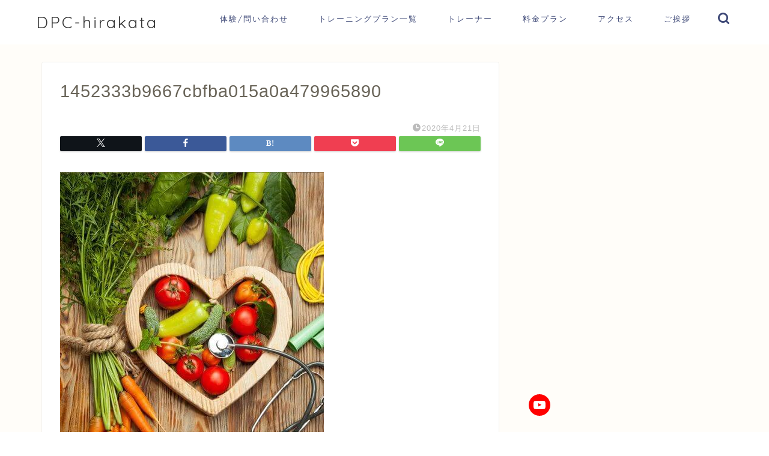

--- FILE ---
content_type: application/javascript
request_url: https://dpc-hirakata.com/wp-content/cache/autoptimize/js/autoptimize_single_3a7695bc6d8aef76b95b696f5c82a33e.js?ver=6.4.7
body_size: 488
content:
(function($){if(navigator.userAgent.indexOf('Android')>0){$("body").addClass("android");}})(jQuery);(function($){var remove=function(){$('#sidebar').removeClass('animate');};setTimeout(remove,1700);})(jQuery);(function($){$(window).scroll(function(){var now=$(window).scrollTop();if(now>600){$('#page-top').fadeIn('slow');}else{$('#page-top').fadeOut('slow');}});$(document).on('click','.totop',function(){$('body,html').animate({scrollTop:0},200);});})(jQuery);(function($){$(window).on('load resize',function(){var eventTrigger=$('.tabBtn-mag li');var parentDiv=$('.toppost-list-box-inner');var hGet=$('.toppost-list-box .autoheight');var childrenH;eventTrigger.on('click',function(){var numver=$(this).index();if($(this).hasClass('first-tab')){return;}else{$('.first-tab').removeClass('first-tab');$(this).addClass('first-tab');$('.hFind').removeClass('hFind');hGet.eq(numver).addClass('hFind');}
childrenH=$('.hFind').outerHeight();parentDiv.css({height:childrenH});});});})(jQuery);(function($){$(document).ready(function(){var w_Size=window.innerWidth;if(w_Size<=838){$(".pconly").remove();}});})(jQuery);(function($){$(document).ready(function(){$('.cps-post-main-box pre').addClass('line-numbers');});})(jQuery);(function($){$('.jin-ac-box01-title').click(function(){$(this).toggleClass("open");$(this).next().toggleClass("open");});$('.jin-ac-box02-title').click(function(){$(this).toggleClass("open");$(this).next().toggleClass("open");});})(jQuery);